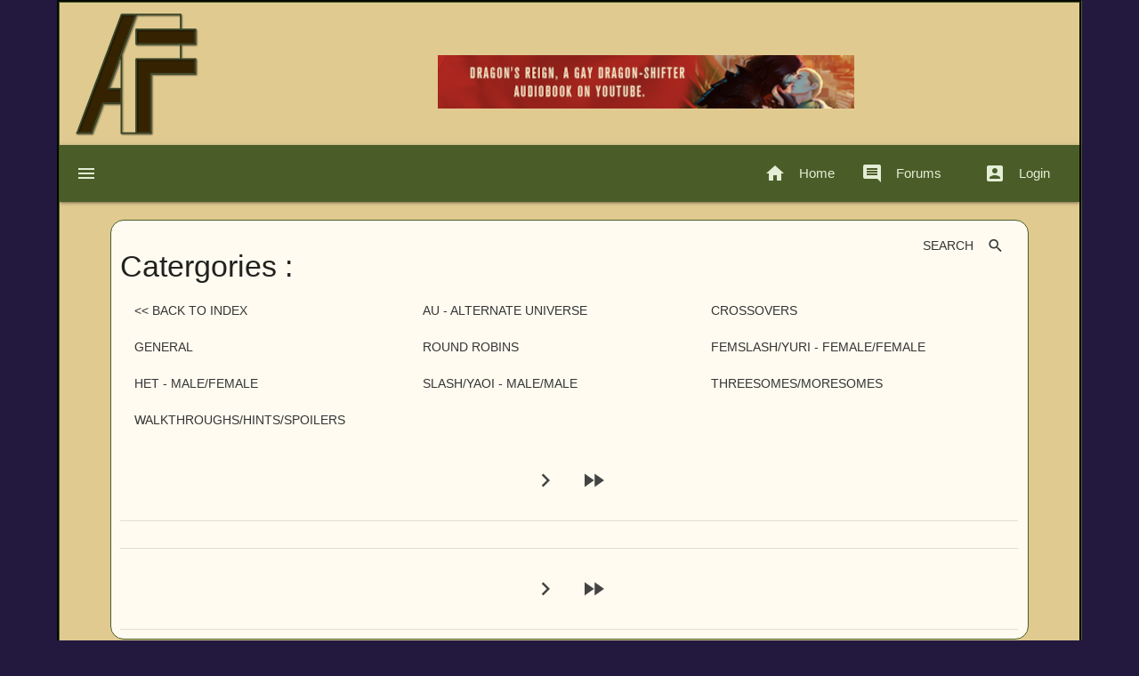

--- FILE ---
content_type: text/html; charset=UTF-8
request_url: https://games.adult-fanfiction.org/index.php?cat=10
body_size: 3805
content:
<!doctype html>
<html>
    <head>
    	<title>Adult-FanFiction.org : Games</title>
        <!--Import Google Icon Font-->
        <link href="https://fonts.googleapis.com/icon?family=Material+Icons" rel="stylesheet">
        <!--Import materialize.css-->
        <link type="text/css" rel="stylesheet" href="https://www.adult-fanfiction.org/sglobal/css/materialize.css"  media="screen,projection"/>
        <!-- main css-->
        <link rel="stylesheet" type="text/css" href="https://www.adult-fanfiction.org/sglobal/css/style.css">
        <!--Let browser know website is optimized for mobile-->
        <meta name="viewport" content="width=device-width, initial-scale=1">
        <link rel="stylesheet" type="text/css" href="https://www.adult-fanfiction.org/sglobal/css/pell.css">
        <script src="https://www.adult-fanfiction.org/sglobal/js/pell.min.js"></script>
        <script src="https://www.adult-fanfiction.org/sglobal/js/pell-replace-tinymce.js"></script>
    </head>
	<body>
    <div class="container">
            <!-- Page Content goes here -->            
<div class="col s12">
                <div id="logo">
                	<img src="https://www.adult-fanfiction.org/images/aff2022.jpg" width="100%" height="100%" alt="AFF" />
                </div>
 <center>
                    <br /><br />
                    <p align="center">
                    <!-- JavaScript Integration -->
					<script src="https://adsys.adult-fanfiction.org/js/ad-display.js"></script>
					<div id="ad-zone-core_archive_header"></div>
					<script>
						displayAd('core_archive_header');
					</script>
                    </p>
</center>                            
</div>
<div class="col s12">
    <nav>
        <div class="nav-wrapper">
            <a href="#" data-target="mobile-demo" class="sidenav-trigger"><i class="material-icons">menu</i></a>
            <ul class="right hide-on-med-and-down">
                <li><a href="https://www.adult-fanfiction.org/"><i class="material-icons left">home</i>Home</a></li>
                <li><a href="https://www2.adult-fanfiction.org/forum/"><i class="material-icons left">insert_comment</i>Forums</a></li>
                <li>
                                <a href="#" data-target="mobile-demo" class="sidenav-trigger"><i class="material-icons left">account_box</i>Login</a>
                                </li>
            </ul>
        </div>
    </nav>
    <ul class="sidenav" id="mobile-demo">                
        <ul class="collapsible">
            <li class="active">
                <div class="collapsible-header">
                                <i class="material-icons left">account_box</i>Login
                                </div>
                <div class="collapsible-body"><span>            <div class="input-field">
                <form name="login" method="post">
                    <input name="email" type="email" class="validate" placeholder="E-mail">
                    <input name="pass1" type="password" class="validate" placeholder="Password">
                    <br>
                    <input name="loginsubmittop" type="hidden" id="loginsubmit" value="TRUE" />
                    <button class="btn-small waves-effect waves-light" type="submit" name="action">Login
                    <i class="material-icons right">send</i>
                    </button>
              </form>
            </div>
            <div>
            <a class="grey-text text-darken-4" href="https://members.adult-fanfiction.org/register.php"><i class="Small material-icons left">group</i>Register</a><br />
            <a class="grey-text text-darken-4" href="https://members.adult-fanfiction.org/reset.php"><i class="Small material-icons left">cached</i>Forgot Password</a> 
            </div>
        </span></div>
            </li>
                        <li>
                <div class="collapsible-header"><i class="material-icons">home</i>Site</div>
                <div class="collapsible-body">
                <!--
                <a class="grey-text text-darken-4" href=""><i class="material-icons left">group</i>Member Directory</a>
                -->
                <a class="grey-text text-darken-4" href="https://www.adult-fanfiction.org/html-index.php"><i class="Small material-icons left">chrome_reader_mode</i>News</a><br />
                <a class="grey-text text-darken-4" href="https://members.adult-fanfiction.org/"><i class="Small material-icons left">group</i>Member Directory</a>
                <a class="grey-text text-darken-4"  href="https://members.adult-fanfiction.org/find.php"><i class="material-icons right">search</i></a><br />       
                <a class="grey-text text-darken-4"  href="https://www.adult-fanfiction.org/tos.php"><i class="material-icons left">library_books</i>T.O.S.</a><br />
                <a class="grey-text text-darken-4"  href="https://www.adult-fanfiction.org/guidelines.php"><i class="material-icons left">list</i>Content Guidelines</a><br />
                <a class="grey-text text-darken-4"  href="https://www.adult-fanfiction.org/dmca.php"><i class="material-icons left">photo_album</i>DMCA Info</a><br />
                <a class="grey-text text-darken-4"  href="mailto:tos_team@adult-fanfiction.org"><i class="material-icons left">report</i>Abuse</a><br />
                <a class="grey-text text-darken-4"  href="https://www.adult-fanfiction.org/contact.php"><i class="material-icons left">mail_outline</i>Contact</a><br />
                <a class="grey-text text-darken-4" href="https://www2.adult-fanfiction.org/forum/index.php?showforum=114" target="_blank" ><i class="Small material-icons left">help_outline</i>F.A.Q.</a><br />                
        <a class="grey-text text-darken-4" href="https://www2.adult-fanfiction.org/forum/index.php/forum/94-software/" target="_blank" ><i class="Small material-icons left">help</i>Support</a><br />
        <a class="grey-text text-darken-4"  href="https://www.adult-fanfiction.org/supporters.php"><i class="material-icons left">people</i>Supporters</a><br />
                <a class="grey-text text-darken-4"  href="https://www.adult-fanfiction.org/donations.php"><i class="material-icons left">monetization_on</i>Donate</a><br />
                <a class="grey-text text-darken-4"  href="https://www.facebook.com/AdultFanFiction"><i class="material-icons left">web</i>Facebook</a>
                </span></div>
            </li>
            <li>
                <div class="collapsible-header"><i class="material-icons left">question_answer</i>Forums</div>
                <div class="collapsible-body"><span>
                <a href="https://www2.adult-fanfiction.org/forum/" target="_blank" class="grey-text text-darken-4"><i class="Small material-icons left">insert_comment</i>Forums Index</a><br />
                <a href="https://www2.adult-fanfiction.org/forum/index.php/forum/88-site-announcements/" target="_blank" class="grey-text text-darken-4"><i class="Small material-icons left">chat_bubble_outline</i>News in Forum</a><br />
        <a class="grey-text text-darken-4" href="https://www2.adult-fanfiction.org/forum/index.php/forum/149-contests/" target="_blank" ><i class="Small material-icons left">chat_bubble_outline</i>Contests</a><br />
        <a class="grey-text text-darken-4" href="https://www2.adult-fanfiction.org/forum/index.php/forum/117-searching-for-a-fic/" target="_blank" ><i class="Small material-icons left">chat_bubble_outline</i>Searching for stories?</a><br />
        <a class="grey-text text-darken-4" href="https://www2.adult-fanfiction.org/forum/index.php/forum/696-challengesrequests/" target="_blank" ><i class="Small material-icons left">chat_bubble_outline</i>Challenges &amp; Requests</a><br />
        <a class="grey-text text-darken-4" href="https://www2.adult-fanfiction.org/forum/index.php/forum/737-dribs-drabs-and-doggy-tales/" target="_blank" ><i class="Small material-icons left">chat_bubble_outline</i>Dribs, Drabs, and Doggy Tales</a><br />
        <a class="grey-text text-darken-4" href="https://www2.adult-fanfiction.org/forum/index.php/forum/769-adopt-a-story/" target="_blank" ><i class="Small material-icons left">chat_bubble_outline</i>Adopt a Story</a><br />
        <a class="grey-text text-darken-4" href="https://www2.adult-fanfiction.org/forum/index.php/forum/733-archive-category-requests/" target="_blank" ><i class="Small material-icons left">chat_bubble_outline</i>Request a Category</a><br />
        <a class="grey-text text-darken-4" href="https://www2.adult-fanfiction.org/forum/index.php/topic/3690-story-codes/" target="_blank" ><i class="Small material-icons left">chat_bubble_outline</i>Story Codes</a><br />
        <a class="grey-text text-darken-4" href="https://www2.adult-fanfiction.org/forum/index.php/forum/651-hall-of-shame/" target="_blank" ><i class="Small material-icons left">chat_bubble_outline</i>Hall of Shame</a><br />
        <a class="grey-text text-darken-4" href="https://www2.adult-fanfiction.org/forum/index.php?showforum=114" target="_blank" ><i class="Small material-icons left">chat_bubble_outline</i>F.A.Q.</a><br />
        <a class="grey-text text-darken-4" href="https://www2.adult-fanfiction.org/forum/index.php/forum/94-software/" target="_blank" ><i class="Small material-icons left">chat_bubble_outline</i>Support</a>
              </span></div>
            </li>
            <li>
                <div class="collapsible-header"><i class="material-icons">book</i>Archives</div>
                <div class="collapsible-body"><span>
                                                <a class="grey-text text-darken-4" href="https://anime.adult-fanfiction.org"><i class="Small material-icons">bookmark_border</i>Anime</a></a><br />
                                <a class="grey-text text-darken-4" href="https://anime2.adult-fanfiction.org"><i class="Small material-icons">bookmark_border</i>Gundam, Beyblade, DBZ, FMA</a></a><br />
                                <a class="grey-text text-darken-4" href="https://books.adult-fanfiction.org"><i class="Small material-icons">bookmark_border</i>Books</a></a><br />
                                <a class="grey-text text-darken-4" href="https://bleach.adult-fanfiction.org"><i class="Small material-icons">bookmark_border</i>Bleach</a></a><br />
                                <a class="grey-text text-darken-4" href="https://buffy.adult-fanfiction.org"><i class="Small material-icons">bookmark_border</i>Buffy/Angel</a></a><br />
                                <a class="grey-text text-darken-4" href="https://cartoon.adult-fanfiction.org"><i class="Small material-icons">bookmark_border</i>Cartoons</a></a><br />
                                <a class="grey-text text-darken-4" href="https://comics.adult-fanfiction.org"><i class="Small material-icons">bookmark_border</i>Comics</a></a><br />
                                <a class="grey-text text-darken-4" href="https://celeb.adult-fanfiction.org"><i class="Small material-icons">bookmark_border</i>Celebrity Fiction</a></a><br />
                                <a class="grey-text text-darken-4" href="https://ff.adult-fanfiction.org"><i class="Small material-icons">bookmark_border</i>Final Fantasy</a></a><br />
                                <a class="grey-text text-darken-4" href="https://games.adult-fanfiction.org"><i class="Small material-icons">bookmark_border</i>Games</a></a><br />
                                <a class="grey-text text-darken-4" href="https://hp.adult-fanfiction.org"><i class="Small material-icons">bookmark_border</i>Harry Potter</a></a><br />
                                <a class="grey-text text-darken-4" href="https://inu.adult-fanfiction.org"><i class="Small material-icons">bookmark_border</i>Inuyasha</a></a><br />
                                <a class="grey-text text-darken-4" href="https://lotr.adult-fanfiction.org"><i class="Small material-icons">bookmark_border</i>Lord of the Rings</a></a><br />
                                <a class="grey-text text-darken-4" href="https://manga.adult-fanfiction.org"><i class="Small material-icons">bookmark_border</i>Manga</a></a><br />
                                <a class="grey-text text-darken-4" href="https://movies.adult-fanfiction.org"><i class="Small material-icons">bookmark_border</i>Movies</a></a><br />
                                <a class="grey-text text-darken-4" href="https://naruto.adult-fanfiction.org"><i class="Small material-icons">bookmark_border</i>Naruto</a></a><br />
                                <a class="grey-text text-darken-4" href="https://ne.adult-fanfiction.org"><i class="Small material-icons">bookmark_border</i>Non-English</a></a><br />
                                <a class="grey-text text-darken-4" href="https://original.adult-fanfiction.org"><i class="Small material-icons">bookmark_border</i>Originals</a></a><br />
                                <a class="grey-text text-darken-4" href="https://tv.adult-fanfiction.org"><i class="Small material-icons">bookmark_border</i>Television</a></a><br />
                                <a class="grey-text text-darken-4" href="https://xmen.adult-fanfiction.org"><i class="Small material-icons">bookmark_border</i>Marvel 'Verse</a></a><br />
                                <a class="grey-text text-darken-4" href="https://ygo.adult-fanfiction.org"><i class="Small material-icons">bookmark_border</i>Yu-Gi-OH</a></a><br />
                                <a class="grey-text text-darken-4" href="https://yuyu.adult-fanfiction.org"><i class="Small material-icons">bookmark_border</i>YuYu Hakusho</a></a><br />
                                </span></div>
            </li>
            
        </ul>
    </ul>                
</div>       <div id="contentdata" class="col s12">
    <a class='btn-flat right' href='https://games.adult-fanfiction.org/search.php'><i class='Small material-icons right'>search</i>Search</a><h4>Catergories : </h4><div class='memdir2'><ul><li><a class="btn-flat" href="https://games.adult-fanfiction.org/index.php"><< Back to Index</a></li><li><a class="btn-flat" href="https://games.adult-fanfiction.org/index.php?cat=1724"> AU - Alternate Universe</a></li><li><a class="btn-flat" href="https://games.adult-fanfiction.org/index.php?cat=1466"> Crossovers</a></li><li><a class="btn-flat" href="https://games.adult-fanfiction.org/index.php?cat=90"> General</a></li><li><a class="btn-flat" href="https://games.adult-fanfiction.org/index.php?cat=1738"> Round Robins</a></li><li><a class="btn-flat" href="https://games.adult-fanfiction.org/index.php?cat=1727">FemSlash/Yuri - Female/Female</a></li><li><a class="btn-flat" href="https://games.adult-fanfiction.org/index.php?cat=1725">Het - Male/Female</a></li><li><a class="btn-flat" href="https://games.adult-fanfiction.org/index.php?cat=1726">Slash/Yaoi - Male/Male</a></li><li><a class="btn-flat" href="https://games.adult-fanfiction.org/index.php?cat=1729">Threesomes/Moresomes</a></li><li><a class="btn-flat" href="https://games.adult-fanfiction.org/index.php?cat=806">Walkthroughs/Hints/Spoilers</a></li></ul></div>    <br />
<br />
	<table width="100%" border="0" cellspacing="0" cellpadding="0">
  <tr>
    <td><div><center><ul class="pagination"> <li><a href="/index.php?cat=10&page=2"><i class="material-icons">chevron_right</i></a></li> <li><a href="/index.php?cat=10&page=0"><i class="material-icons">fast_forward</i></a></li> </ul></center></div></td>
  </tr>
  <tr>
    <td></td>
  </tr>
  <tr>
    <td><div><center><ul class="pagination"> <li><a href="/index.php?cat=10&page=2"><i class="material-icons">chevron_right</i></a></li> <li><a href="/index.php?cat=10&page=0"><i class="material-icons">fast_forward</i></a></li> </ul></center></div></td>
  </tr>
</table>
    </div>
<div class="footnav col s12">
            <center>
            <a href="https://www.adult-fanfiction.org/tos.php">T.O.S.</a> |
        <a href="https://www.adult-fanfiction.org/guidelines.php">Content Guidelines</a> |
        <a href="https://www.adult-fanfiction.org/dmca.php">DMCA Info</a> |
        <a href="https://www2.adult-fanfiction.org/forum/index.php/forum/114-archive-faqs/">F.A.Q.</a> |
        <a href="https://www.facebook.com/AdultFanFiction">Facebook</a> |
        <a href="https://affoposts.tumblr.com/">Tumblr</a> |
        <a href="mailto:tos_team@adult-fanfiction.org">Abuse</a> |
        <a href="https://www2.adult-fanfiction.org/forum/index.php/forum/94-software/">Support</a> |
        <a href="https://www.adult-fanfiction.org/contact.php">Contact</a> |
        <a href="https://www.adult-fanfiction.org/donations.php">Donate</a>
        <center>
            </div>            <center>
                <!-- JavaScript Integration -->
				<script src="https://adsys.adult-fanfiction.org/js/ad-display.js"></script>
				<div id="ad-zone-core_archive_footer"></div>
				<script>
					displayAd('core_archive_footer');
				</script>
                </center><div class="col s12" id="copyright">
              <center>
    Adult-FanFiction.Org is not in any way associated with or related to FanFiction.Net <br />
    <br />
    Adult-FanFiction.org (AFF, the site), its owners, agents, and any other entities related to Adult-FanFiction.org or the AFF forum take no responsibility for the works posted to the Adult-FanFiction.org by its members.
  </center>
  <p align="center">While AFF and its agents attempt to remove all illegal works from the site as quickly and thoroughly as possible, there is always the possibility that some submissions may be overlooked or dismissed in error. The AFF system includes a rigorous and complex abuse control system in order to prevent improper use of the AFF service, and we hope that its deployment indicates a good-faith effort to eliminate any illegal material on the site in a fair and unbiased manner. This abuse control system is run in accordance with the strict guidelines specified above.</p>
  <p align="center">All works displayed here, whether pictorial or literary, are the property of their owners and not Adult-FanFiction.org. Opinions stated in profiles of users may not reflect the opinions or views of Adult-FanFiction.org or any of its owners, agents, or related entities. </p>
  <p align="center">Website Domain &copy;2002-2017 by Apollo. PHP scripting, CSS style sheets, Database layout &amp; Original artwork &copy;2005-2017 C. Kennington. Restructured Database &amp; Forum skins &copy;2007-2017 J. Salva. Images, coding, and any other potentially liftable content may not be used without express written permission from their respective creator(s). Thank you for visiting! <br />
    <br />
    Powered by Fiction Portal 2.0<br />
    Modifications © Manta2g, DemonGoddess <br />
    Site Owner - Apollo <br />
<a href="https://www.rtalabel.org" target="_blank"><img src="https://www.adult-fanfiction.org/88x31_RTA-5042-1996-1400-1577-RTA_d.gif" width="88" height="31"></a><br /><br /><a href=><img src= "https://pics8.inxhost.com/images/sticker.gif" border="0" width="80" height="15"/></a></p>
            </div></div>   
        <!--JavaScript at end of body for optimized loading-->
        <script src="https://ajax.googleapis.com/ajax/libs/jquery/3.6.1/jquery.min.js"></script>
        <script type="text/javascript" src="https://www.adult-fanfiction.org/sglobal/js/materialize.min.js"></script>
        <script type="text/javascript">
			document.addEventListener('DOMContentLoaded', function() {
				var elems = document.querySelectorAll('.sidenav');
				var instances = M.Sidenav.init(elems, options);
			});
			
			// Or with jQuery
			
			$(document).ready(function(){
				$('.sidenav').sidenav();
			});
			
			document.addEventListener('DOMContentLoaded', function() {
			var elems = document.querySelectorAll('.collapsible');
			var instances = M.Collapsible.init(elems, options);
		  });
		
		  // Or with jQuery
		
		  $(document).ready(function(){
			$('.collapsible').collapsible();
		  });
		  
		  document.addEventListener('DOMContentLoaded', function() {
			var elems = document.querySelectorAll('.dropdown-trigger');
			var instances = M.Dropdown.init(elems, options);
		  });
		
		  // Or with jQuery
		
		  $('.dropdown-trigger').dropdown();
		  
		    document.addEventListener('DOMContentLoaded', function() {
			var elems = document.querySelectorAll('select');
			var instances = M.FormSelect.init(elems, options);
		  });
		
		  // Or with jQuery
		
		  $(document).ready(function(){
			$('select').formSelect();
		  });
      
  			$(document).ready(function() {
			$('input#storytitle, input#firstchapt, textarea#storysum, textarea#storydisclaim').characterCounter();
		  });
        </script>
    </body>
</html>   


--- FILE ---
content_type: text/html; charset=UTF-8
request_url: https://adsys.adult-fanfiction.org/serve.php?zone=core_archive_header
body_size: 499
content:
    <!DOCTYPE html>
    <html>
    <head>
        <meta charset="UTF-8">
        <meta name="viewport" content="width=device-width, initial-scale=1.0">
        <style>
            * {
                margin: 0;
                padding: 0;
                box-sizing: border-box;
            }
            body {
                overflow: hidden;
                background: transparent;
            }
            .ad-container {
				display: block;
                width: 468px;
                height: 60px;
				overflow: hidden;
            }
            .ad-container img {
                display: block;
                max-width: 100%;
                height: auto;
            }
            .ad-container a {
                display: block;
                text-decoration: none;
            }
        </style>
    </head>
    <body>
        <div class="ad-container"><a href="https://adsys.adult-fanfiction.org/click.php?banner_id=19&zone=core_archive_header" target="_blank" rel="noopener"><img src="https://adsys.adult-fanfiction.org/uploads/banners/banner_6_1761857370_6903cf5a18852.jpg" alt="" width="468" height="60" style="display: block; max-width: 100%; height: auto;"></a></div>        <script>
            // Send size information to parent window
            if (window.parent) {
                window.parent.postMessage({
                    type: 'ad-resize',
                    zoneCode: 'core_archive_header',
                    width: 468,
                    height: 60                }, '*');
            }
        </script>
    </body>
    </html>
    

--- FILE ---
content_type: application/javascript
request_url: https://www.adult-fanfiction.org/sglobal/js/pell.min.js
body_size: 1551
content:
/*! pell v1.0.6 https://github.com/jaredreich/pell @license MIT */
!function(t,e){"object"==typeof exports&&"object"==typeof module?module.exports=e():"function"==typeof define&&define.amd?define([],e):"object"==typeof exports?exports.pell=e():t.pell=e()}(this,function(){return function(t){function e(o){if(n[o])return n[o].exports;var r=n[o]={i:o,l:!1,exports:{}};return t[o].call(r.exports,r,r.exports,e),r.l=!0,r.exports}var n={};return e.m=t,e.c=n,e.i=function(t){return t},e.d=function(t,n,o){e.o(t,n)||Object.defineProperty(t,n,{configurable:!1,enumerable:!0,get:o})},e.n=function(t){var n=t&&t.__esModule?function(){return t.default}:function(){return t};return e.d(n,"a",n),n},e.o=function(t,e){return Object.prototype.hasOwnProperty.call(t,e)},e.p="",e(e.s=0)}([function(t,e,n){"use strict";Object.defineProperty(e,"__esModule",{value:!0});var o=n(1),r=n(2),i=function(t){return t&&t.__esModule?t:{default:t}}(r),a=function(t){return t.actions?t.actions.map(function(t){return"string"==typeof t?i.default[t]:i.default[t.name]?Object.assign({},i.default[t.name],t):t}):Object.keys(i.default).map(function(t){return i.default[t]})},c=function(t){var e=t.actions,n=t.classes,r=t.defaultParagraphSeparator,i=void 0===r?"div":r,c=t.onChange,u=t.styleWithCSS,l=void 0===u||u,s=document.createElement("div");s.className=n.actionbar,s.setAttribute("role","toolbar");var d=document.createElement("div");d.contentEditable=!0,d.className=n.content,d.oninput=function(t){var e=t.target.firstChild;e&&3===e.nodeType?o.exec("formatBlock","<"+i+">"):i===e.nodeName.toLowerCase()&&o.exec("formatBlock","<div>"),c&&c(d.innerHTML)},d.onkeydown=function(t){if("Enter"===t.key&&"blockquote"===o.queryCommandValue("formatBlock")){setTimeout(function(){return o.exec("formatBlock","<"+i+">")},0)}};var f=a(t);return s.appendChild(f.reduce(function(t,e){var n=document.createElement("button");return n.className=n.className||"",n.className+=" "+e.name,n.setAttribute("type","button"),n.innerHTML=e.icon,n.title=e.title,n.setAttribute("aria-label",e.title),n.onclick=function(){return e.result()&&d.focus()},t.appendChild(n),t},document.createDocumentFragment())),t.element.content?t.element.content.appendChild(d):t.element.appendChild(d),t.element.content?t.element.content.insertBefore(s,d):t.element.insertBefore(s,d),o.exec("styleWithCSS",l),o.exec("defaultParagraphSeparator",i),{content:d}};e.exec=o.exec,e.init=function(t){var e=t.element,n=t.defaultParagraphSeparator,o=void 0===n?"div":n,r=t.onChange,i=t.styleWithCSS,a=void 0===i||i,u=t.actions,l=void 0===u?Object.keys(i.default).map(function(t){return i.default[t]}):u,s=t.classes,d=void 0===s?{}:s;return["actionbar","button","content","selected"].forEach(function(t){d[t]=d[t]||"pell-"+t}),c({actions:l,classes:d,defaultParagraphSeparator:o,element:e,onChange:r,styleWithCSS:a})}},function(t,e,n){"use strict";Object.defineProperty(e,"__esModule",{value:!0}),e.exec=function(t,e){return document.execCommand(t,!1,e)},e.queryCommandState=function(t){return document.queryCommandState(t)},e.queryCommandValue=function(t){return document.queryCommandValue(t)}},function(t,e,n){"use strict";Object.defineProperty(e,"__esModule",{value:!0});var o=n(1);e.default={bold:{icon:"<b>B</b>",title:"Bold",state:function(){return o.queryCommandState("bold")},result:function(){return o.exec("bold")}},italic:{icon:"<i>I</i>",title:"Italic",state:function(){return o.queryCommandState("italic")},result:function(){return o.exec("italic")}},underline:{icon:"<u>U</u>",title:"Underline",state:function(){return o.queryCommandState("underline")},result:function(){return o.exec("underline")}},strikethrough:{icon:"<strike>S</strike>",title:"Strike-through",state:function(){return o.queryCommandState("strikeThrough")},result:function(){return o.exec("strikeThrough")}},heading1:{icon:"<b>H<sub>1</sub></b>",title:"Heading 1",result:function(){return o.exec("formatBlock","<h1>")}},heading2:{icon:"<b>H<sub>2</sub></b>",title:"Heading 2",result:function(){return o.exec("formatBlock","<h2>")}},paragraph:{icon:"&#182;",title:"Paragraph",result:function(){return o.exec("formatBlock","<p>")}},quote:{icon:"&#8220; &#8221;",title:"Quote",result:function(){return o.exec("formatBlock","<blockquote>")}},olist:{icon:"&#35;",title:"Ordered List",result:function(){return o.exec("insertOrderedList")}},ulist:{icon:"&#8226;",title:"Unordered List",result:function(){return o.exec("insertUnorderedList")}},code:{icon:"&lt;/&gt;",title:"Code",result:function(){return o.exec("formatBlock","<pre>")}},line:{icon:"&#8213;",title:"Horizontal Line",result:function(){return o.exec("insertHorizontalRule")}},link:{icon:"&#128279;",title:"Link",result:function(){var t=window.prompt("Enter the link URL");return t&&o.exec("createLink",t)}},image:{icon:"&#128247;",title:"Image",result:function(){var t=window.prompt("Enter the image URL");return t&&o.exec("insertImage",t)}}}}])});
